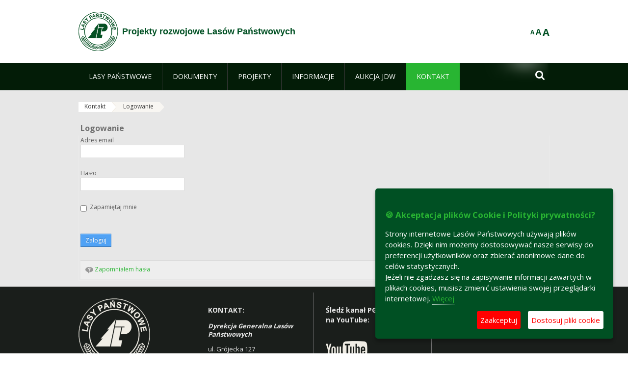

--- FILE ---
content_type: text/html;charset=UTF-8
request_url: https://projekty-rozwojowe.lasy.gov.pl/logowanie
body_size: 10557
content:
























































		<!DOCTYPE html>













































































<html class="aui ltr" dir="ltr" lang="pl-PL">

<head>
    <meta http-equiv="X-UA-Compatible" content="IE=11,10,9,Edge" />
    <meta name="viewport" content="width=device-width, initial-scale=1.0" />

    <title>Logowanie - Projekty rozwojowe Lasów Państwowych - Lasy Państwowe</title>
    <link href='https://fonts.googleapis.com/css?family=Open+Sans:300,400,700,800&amp;subset=latin,latin-ext' rel='stylesheet' type='text/css'>

    <script type="text/javascript">
        document.createElement('picture');
    </script>
    <script src="https://projekty-rozwojowe.lasy.gov.pl/nfh-cp-tiles-theme/js/mediaCheck.0.4.6 min.js"></script>
    <script src="https://projekty-rozwojowe.lasy.gov.pl/nfh-cp-tiles-theme/js/picturefill.3.0.2.min.js" async="async"></script>
    <script src="https://projekty-rozwojowe.lasy.gov.pl/nfh-cp-tiles-theme/js/jquery-3.1.0.min.js"></script>
    <script src="https://projekty-rozwojowe.lasy.gov.pl/nfh-cp-tiles-theme/js/jquery-enlightbox.1.1.min.js"></script>
    <script src="https://projekty-rozwojowe.lasy.gov.pl/nfh-cp-tiles-theme/js/jquery.royalslider.9.5.1.min.js"></script>
    <script src="https://projekty-rozwojowe.lasy.gov.pl/nfh-cp-tiles-theme/js/js.cookie.2.0.4.js"></script>
    <script src="https://projekty-rozwojowe.lasy.gov.pl/nfh-cp-tiles-theme/js/jquery.ihavecookies.min.js"></script>
    <script src="https://projekty-rozwojowe.lasy.gov.pl/nfh-cp-tiles-theme/js/nfh-cp.js"></script>

    <script type="text/javascript">

        var _gaq = _gaq || [];
        _gaq.push(['_setAccount', 'UA-32410790-1']);
        _gaq.push(['_setDomainName', 'lasy.gov.pl']);
        _gaq.push(['_trackPageview']);

        (function() {
            var ga = document.createElement('script'); ga.type = 'text/javascript'; ga.async = true;
            ga.src = ('https:' == document.location.protocol ? 'https://ssl' : 'http://www') + '.google-analytics.com/ga.js';
            var s = document.getElementsByTagName('script')[0]; s.parentNode.insertBefore(ga, s);
        })();


        var options = {
            title: '&#x1F36A; Akceptacja plików Cookie i Polityki prywatności?',
            message: 'Strony internetowe Lasów Państwowych używają plików cookies. Dzięki nim możemy dostosowywać nasze serwisy do preferencji użytkowników oraz zbierać anonimowe dane do celów statystycznych.<br/>Jeżeli nie zgadzasz się na zapisywanie informacji zawartych w plikach cookies, musisz zmienić ustawienia swojej przeglądarki internetowej.',
            delay: 600,
            expires: 700,
            link: '/pliki-cookies',
            onAccept: function(){
                var myPreferences = $.fn.ihavecookies.cookie();
                console.log('Yay! The following preferences were saved...');
                console.log(myPreferences);
            },
            uncheckBoxes: true,
            acceptBtnLabel: 'Zaakceptuj ',
            advancedBtnLabel: 'Dostosuj pliki cookie',
            moreInfoLabel: 'Więcej',
            cookieTypesTitle: 'Wybierz, które pliki cookie akceptujesz',
            fixedCookieTypeLabel: 'Niezbędne',
            fixedCookieTypeDesc: 'Pliki cookie niezbędne do prawidłowego działania portalu.',
            cookieTypes: [
                {
                    type: 'Analityka',
                    value: 'analytics',
                    description: 'Pliki Cookie związane z rejestracja startystyk związanych z odwiedzinami na stronach, typami przeglądarek, itp.'
                }
            ]
        }

        $(document).ready(function() {
            $('body').ihavecookies(options);

            $('#ihavecookiesBtn').on('click', function(){
                $('body').ihavecookies(options, 'reinit');
            });
        });

//        function applyColorScheme(name) {
//            var be = $("body");
//            be.removeClass("cs-base");
//            be.removeClass("cs-contrast");
//            be.addClass(name);
//        }
        function applyFontSize(name) {
            var be = $("body");
            be.removeClass("fs-normal");
            be.removeClass("fs-large");
            be.removeClass("fs-extra-large");
            be.addClass(name);
            $(window).trigger('resize'); // refresh slider
        }
    </script>





























































<meta content="text/html; charset=UTF-8" http-equiv="content-type" />





































































	

	

	

	

	

	



<link href="https://projekty-rozwojowe.lasy.gov.pl/nfh-cp-tiles-theme/images/favicon.ico" rel="Shortcut Icon" />





	<link href="https&#x3a;&#x2f;&#x2f;projekty-rozwojowe&#x2e;lasy&#x2e;gov&#x2e;pl&#x2f;logowanie" rel="canonical" />

	

			
				<link href="https&#x3a;&#x2f;&#x2f;projekty-rozwojowe&#x2e;lasy&#x2e;gov&#x2e;pl&#x2f;logowanie" hreflang="x-default" rel="alternate" />
			

			<link href="https&#x3a;&#x2f;&#x2f;projekty-rozwojowe&#x2e;lasy&#x2e;gov&#x2e;pl&#x2f;logowanie" hreflang="pl-PL" rel="alternate" />

	

			

			<link href="https&#x3a;&#x2f;&#x2f;projekty-rozwojowe&#x2e;lasy&#x2e;gov&#x2e;pl&#x2f;de&#x2f;logowanie" hreflang="de-DE" rel="alternate" />

	

			

			<link href="https&#x3a;&#x2f;&#x2f;projekty-rozwojowe&#x2e;lasy&#x2e;gov&#x2e;pl&#x2f;en&#x2f;logowanie" hreflang="en-GB" rel="alternate" />

	





<link class="lfr-css-file" href="https&#x3a;&#x2f;&#x2f;projekty-rozwojowe&#x2e;lasy&#x2e;gov&#x2e;pl&#x2f;nfh-cp-tiles-theme&#x2f;css&#x2f;aui&#x2e;css&#x3f;browserId&#x3d;other&#x26;themeId&#x3d;nfhcptilestheme_WAR_nfhcptilestheme&#x26;minifierType&#x3d;css&#x26;languageId&#x3d;pl_PL&#x26;b&#x3d;6210&#x26;t&#x3d;1767876198000" rel="stylesheet" type="text/css" />

<link href="&#x2f;html&#x2f;css&#x2f;main&#x2e;css&#x3f;browserId&#x3d;other&#x26;themeId&#x3d;nfhcptilestheme_WAR_nfhcptilestheme&#x26;minifierType&#x3d;css&#x26;languageId&#x3d;pl_PL&#x26;b&#x3d;6210&#x26;t&#x3d;1441787690000" rel="stylesheet" type="text/css" />









	

				<link href="https://projekty-rozwojowe.lasy.gov.pl/html/portlet/login/css/main.css?browserId=other&amp;themeId=nfhcptilestheme_WAR_nfhcptilestheme&amp;minifierType=css&amp;languageId=pl_PL&amp;b=6210&amp;t=1769115918000" rel="stylesheet" type="text/css" />

	

				<link href="https://projekty-rozwojowe.lasy.gov.pl/nfh-cp-organizations-portlet/css/main.css?browserId=other&amp;themeId=nfhcptilestheme_WAR_nfhcptilestheme&amp;minifierType=css&amp;languageId=pl_PL&amp;b=6210&amp;t=1769115906000" rel="stylesheet" type="text/css" />

	

				<link href="https://projekty-rozwojowe.lasy.gov.pl/html/portlet/journal_content/css/main.css?browserId=other&amp;themeId=nfhcptilestheme_WAR_nfhcptilestheme&amp;minifierType=css&amp;languageId=pl_PL&amp;b=6210&amp;t=1769115918000" rel="stylesheet" type="text/css" />

	







<script type="text/javascript">
	// <![CDATA[
		var Liferay = {
			Browser: {
				acceptsGzip: function() {
					return true;
				},
				getMajorVersion: function() {
					return 131.0;
				},
				getRevision: function() {
					return "537.36";
				},
				getVersion: function() {
					return "131.0";
				},
				isAir: function() {
					return false;
				},
				isChrome: function() {
					return true;
				},
				isFirefox: function() {
					return false;
				},
				isGecko: function() {
					return true;
				},
				isIe: function() {
					return false;
				},
				isIphone: function() {
					return false;
				},
				isLinux: function() {
					return false;
				},
				isMac: function() {
					return true;
				},
				isMobile: function() {
					return false;
				},
				isMozilla: function() {
					return false;
				},
				isOpera: function() {
					return false;
				},
				isRtf: function() {
					return true;
				},
				isSafari: function() {
					return true;
				},
				isSun: function() {
					return false;
				},
				isWap: function() {
					return false;
				},
				isWapXhtml: function() {
					return false;
				},
				isWebKit: function() {
					return true;
				},
				isWindows: function() {
					return false;
				},
				isWml: function() {
					return false;
				}
			},

			Data: {
				NAV_SELECTOR: '#navigation',

				isCustomizationView: function() {
					return false;
				},

				notices: [
					null

					

					
				]
			},

			ThemeDisplay: {
				
					getLayoutId: function() {
						return "28";
					},
					getLayoutURL: function() {
						return "https://projekty-rozwojowe.lasy.gov.pl/logowanie";
					},
					getParentLayoutId: function() {
						return "6";
					},
					isPrivateLayout: function() {
						return "false";
					},
					isVirtualLayout: function() {
						return false;
					},
				

				getBCP47LanguageId: function() {
					return "pl-PL";
				},
				getCDNBaseURL: function() {
					return "https://projekty-rozwojowe.lasy.gov.pl";
				},
				getCDNDynamicResourcesHost: function() {
					return "";
				},
				getCDNHost: function() {
					return "";
				},
				getCompanyId: function() {
					return "10097";
				},
				getCompanyGroupId: function() {
					return "20183917";
				},
				getDefaultLanguageId: function() {
					return "pl_PL";
				},
				getDoAsUserIdEncoded: function() {
					return "";
				},
				getLanguageId: function() {
					return "pl_PL";
				},
				getParentGroupId: function() {
					return "32238749";
				},
				getPathContext: function() {
					return "";
				},
				getPathImage: function() {
					return "/image";
				},
				getPathJavaScript: function() {
					return "/html/js";
				},
				getPathMain: function() {
					return "/c";
				},
				getPathThemeImages: function() {
					return "https://projekty-rozwojowe.lasy.gov.pl/nfh-cp-tiles-theme/images";
				},
				getPathThemeRoot: function() {
					return "/nfh-cp-tiles-theme";
				},
				getPlid: function() {
					return "32474442";
				},
				getPortalURL: function() {
					return "https://projekty-rozwojowe.lasy.gov.pl";
				},
				getPortletSetupShowBordersDefault: function() {
					return true;
				},
				getScopeGroupId: function() {
					return "32238749";
				},
				getScopeGroupIdOrLiveGroupId: function() {
					return "32238749";
				},
				getSessionId: function() {
					
						
						
							return "";
						
					
				},
				getSiteGroupId: function() {
					return "32238749";
				},
				getURLControlPanel: function() {
					return "/group/control_panel?refererPlid=32474442";
				},
				getURLHome: function() {
					return "https\x3a\x2f\x2fprojekty-rozwojowe\x2elasy\x2egov\x2epl\x2fweb\x2fguest";
				},
				getUserId: function() {
					return "10105";
				},
				getUserName: function() {
					
						
						
							return "";
						
					
				},
				isAddSessionIdToURL: function() {
					return false;
				},
				isFreeformLayout: function() {
					return false;
				},
				isImpersonated: function() {
					return false;
				},
				isSignedIn: function() {
					return false;
				},
				isStateExclusive: function() {
					return false;
				},
				isStateMaximized: function() {
					return false;
				},
				isStatePopUp: function() {
					return false;
				}
			},

			PropsValues: {
				NTLM_AUTH_ENABLED: false
			}
		};

		var themeDisplay = Liferay.ThemeDisplay;

		

		Liferay.AUI = {
			getAvailableLangPath: function() {
				return 'available_languages.jsp?browserId=other&themeId=nfhcptilestheme_WAR_nfhcptilestheme&colorSchemeId=01&minifierType=js&languageId=pl_PL&b=6210&t=1769115908000';
			},
			getCombine: function() {
				return true;
			},
			getComboPath: function() {
				return '/combo/?browserId=other&minifierType=&languageId=pl_PL&b=6210&t=1769115908000&';
			},
			getFilter: function() {
				
					
						return 'min';
					
					
					
				
			},
			getJavaScriptRootPath: function() {
				return '/html/js';
			},
			getLangPath: function() {
				return 'aui_lang.jsp?browserId=other&themeId=nfhcptilestheme_WAR_nfhcptilestheme&colorSchemeId=01&minifierType=js&languageId=pl_PL&b=6210&t=1769115908000';
			},
			getStaticResourceURLParams: function() {
				return '?browserId=other&minifierType=&languageId=pl_PL&b=6210&t=1769115908000';
			}
		};

		Liferay.authToken = '1woUFhnU';

		

		Liferay.currentURL = '\x2flogowanie';
		Liferay.currentURLEncoded = '\x252Flogowanie';
	// ]]>
</script>


	
		
			
				<script src="/html/js/barebone.jsp?browserId=other&amp;themeId=nfhcptilestheme_WAR_nfhcptilestheme&amp;colorSchemeId=01&amp;minifierType=js&amp;minifierBundleId=javascript.barebone.files&amp;languageId=pl_PL&amp;b=6210&amp;t=1769115908000" type="text/javascript"></script>
			
			
		
	
	


<script type="text/javascript">
	// <![CDATA[
		

			

			
				Liferay.Portlet.list = ['58', 'nfhcplanguage', 'nfhcpdivisionsmobile_WAR_nfhcporganizationsportlet', 'nfhcpfooterarticle1', 'nfhcpfooterarticle2', 'nfhcpfooterarticle3'];
			
		

		

		
	// ]]>
</script>





	
		

			

			
				<script type="text/javascript">
					(function(i, s, o, g, r, a, m) {
						i['GoogleAnalyticsObject'] = r;

						i[r] = i[r] || function() {
							var arrayValue = i[r].q || [];

							i[r].q = arrayValue;

							(i[r].q).push(arguments);
						};

						i[r].l = 1 * new Date();

						a = s.createElement(o);
						m = s.getElementsByTagName(o)[0];
						a.async = 1;
						a.src = g;
						m.parentNode.insertBefore(a, m);
					})(window, document, 'script', '//www.google-analytics.com/analytics.js', 'ga');

					ga('create', 'UA-107869195-1', 'auto');
					ga('send', 'pageview');
				</script>
			
		
		
	



	
		
		

			

			
		
	










	











<link class="lfr-css-file" href="https&#x3a;&#x2f;&#x2f;projekty-rozwojowe&#x2e;lasy&#x2e;gov&#x2e;pl&#x2f;nfh-cp-tiles-theme&#x2f;css&#x2f;main&#x2e;css&#x3f;browserId&#x3d;other&#x26;themeId&#x3d;nfhcptilestheme_WAR_nfhcptilestheme&#x26;minifierType&#x3d;css&#x26;languageId&#x3d;pl_PL&#x26;b&#x3d;6210&#x26;t&#x3d;1767876198000" rel="stylesheet" type="text/css" />








	<style type="text/css">

		

			

		

			

		

			

		

			

		

			

		

			

		

			

		

	</style>



</head>

<body class="cs-base yui3-skin-sam controls-visible signed-out public-page organization-site group-32238749 cz-pklp-app">
    <script type="text/javascript">
        var fs = Cookies.get("fbsFontSize");
        if (fs) {
            applyFontSize(fs);
        }

        function setFontSize(name) {
            // definicja funkcji applyFontSize w head
            applyFontSize(name);
            Cookies.set("fbsFontSize", name);
        }
    </script>

    <a href="#main-content" id="skip-to-content">Przejdź do treści</a>

    


























































































































    <div id="page">

        <header id="header" class="$header_css_class" role="banner">
            <div id="header-table">
                <div id="header-organization">
                    <a href="https://projekty-rozwojowe.lasy.gov.pl" title="Projekty rozwojowe Lasów Państwowych" class="logo">
                        <picture>
                                <!--[if IE 9]><video style="display: none;"><![endif]-->
                                <source srcset="https://projekty-rozwojowe.lasy.gov.pl/nfh-cp-tiles-theme/images/nfh-cp/logo-80x80.png" media="(max-width: 979px)" />
                                <source srcset="https://projekty-rozwojowe.lasy.gov.pl/nfh-cp-tiles-theme/images/nfh-cp/logo-80x80.png" media="(min-width: 980px)" />
                                <!--[if IE 9]></video><![endif]-->
                                <img srcset="https://projekty-rozwojowe.lasy.gov.pl/nfh-cp-tiles-theme/images/nfh-cp/logo-80x80.png" alt="Logo" />
                        </picture>
                    </a>
                    <a href="https://projekty-rozwojowe.lasy.gov.pl" title="Projekty rozwojowe Lasów Państwowych" class="name"><span>Projekty rozwojowe Lasów Państwowych</span></a>
                </div>
                <div id="header-banner">
                    <a href="https://www.lasy.gov.pl/" target="_blank"><img alt="Lasy Państwowe" src="https://projekty-rozwojowe.lasy.gov.pl/nfh-cp-tiles-theme/images/nfh-cp/banner-180x44.png"/></a>
                </div>
                <div id="header-localization">
                    <ul id="header-accessability">
                        <li id="button-normal-font" title="normal-font"><button href="#" onclick="setFontSize('fs-normal');return false;">A</button></li>
                        <li id="button-large-font" title="large-font"><button href="#" onclick="setFontSize('fs-large');return false;">A</button></li>
                        <li id="button-extra-large-font" title="extra-large-font"><button href="#" onclick="setFontSize('fs-extra-large');return false;">A</button></li>
                    </ul>
                    



























































	

	<div class="portlet-boundary portlet-boundary_nfhcplanguage_  portlet-static portlet-static-end portlet-borderless portlet-language " id="p_p_id_nfhcplanguage_" >
		<span id="p_nfhcplanguage"></span>



	
	
	

		


























































	
	
	
	
	

		

		
			
			

				

				<div class="portlet-borderless-container" >
					

					


	<div class="portlet-body">



	
		
			
			
				
					



















































































































































































	

				

				
					
					
						


	
	
		






























































































































	
	

		

	

	

					
				
			
		
	
	



	</div>

				</div>

				
			
		
	


	







	</div>





                </div>
            </div>
            <div id="header-buttons" role="presentation">
                <a id="header-button-select-organization" href="#" class="button"><span><span>Wybierz nadleśnictwo</span></span></a>
                <a id="header-button-search" href="#" class="button"><span><span class="fa fa-2x">&#xf002;</span><br/><span>Szukaj</span></span></a>
                <a id="header-button-navigation" href="#" class="button"><span><span class="fa fa-2x">&#xf0c9;</span><br/><span>Menu</span></span></a>
            </div>
            <div id="header-divisions" class="open" role="presentation">
                



























































	

	<div class="portlet-boundary portlet-boundary_nfhcpdivisionsmobile_WAR_nfhcporganizationsportlet_  portlet-static portlet-static-end portlet-borderless nfh-divisions-portlet " id="p_p_id_nfhcpdivisionsmobile_WAR_nfhcporganizationsportlet_" >
		<span id="p_nfhcpdivisionsmobile_WAR_nfhcporganizationsportlet"></span>



	
	
	

		

			
				
					


























































	
	
	
	
	

		

		
			
			

				

				<div class="portlet-borderless-container" >
					

					


	<div class="portlet-body">



	
		
			
			
				
					



















































































































































































	

				

				
					
					
						


	

		











































 



<div class="divisions tile-1h">

    <div class="subtitle"><span>Nadleśnictwa i inne</span></div>

    











































































<div class="control-group input-select-wrapper">
	

	

	<select class="aui-field-select"  id="_nfhcpdivisionsmobile_WAR_nfhcporganizationsportlet_divisions"  name="_nfhcpdivisionsmobile_WAR_nfhcporganizationsportlet_divisions"   title="divisions"  >
		

		
        







































































<option class=""    value=""  >


	Wybierz
</option>
        
        







































































<option class=""    value="/web/projekty-rozwojowe-lasow-panstwowych"  >


	Projekty rozwojowe Lasów Państwowych
</option>
        
    











































































	</select>

	

	
</div>

    <div class="button-holder">
        <a class="button button-go">
            <span class="text">Przejdź</span><span class="icon fa fa-2x">&#xf105;</span>
        </a>
    </div>
</div>

	
	

					
				
			
		
	
	



	</div>

				</div>

				
			
		
	

				
				
			

		

	







	</div>





            </div>
        </header>

        <div id="navigation-top">

<nav class="sort-pages modify-pages" role="navigation">

    <ul aria-label="Strony witryny" role="menubar" class="level-1">

                <li  class=" has-children" id="layout_2" role="presentation">
                    <a tabindex="0" aria-labelledby="layout_2"  href="https&#x3a;&#x2f;&#x2f;projekty-rozwojowe&#x2e;lasy&#x2e;gov&#x2e;pl&#x2f;lasy-panstwowe"  role="menuitem"><span>























































 Lasy Państwowe</span></a>
                        <a tabindex="-1" href="#" class="toggle-navigation-button"><span class="fa"></span></a>
                        <ul role="menu" class="level-2">

                                <li  class="" id="layout_10" role="presentation">
                                    <a tabindex="0" aria-labelledby="layout_10" href="https&#x3a;&#x2f;&#x2f;projekty-rozwojowe&#x2e;lasy&#x2e;gov&#x2e;pl&#x2f;panstwowe-gospodarstwo-lesne-lasy-panstwowe"  role="menuitem">Państwowe Gospodarstwo Leśne Lasy Państwowe </a>
                                </li>

                                <li  class="" id="layout_11" role="presentation">
                                    <a tabindex="0" aria-labelledby="layout_11" href="https&#x3a;&#x2f;&#x2f;projekty-rozwojowe&#x2e;lasy&#x2e;gov&#x2e;pl&#x2f;misja-pgl-lasy-panstwowe"  role="menuitem">Misja PGL Lasy Państwowe </a>
                                </li>

                                <li  class=" last" id="layout_12" role="presentation">
                                    <a tabindex="0" aria-labelledby="layout_12" href="https&#x3a;&#x2f;&#x2f;projekty-rozwojowe&#x2e;lasy&#x2e;gov&#x2e;pl&#x2f;wizja-pgl-lasy-panstwowe"  role="menuitem">Wizja PGL Lasy Państwowe </a>
                                </li>
                        </ul>
                </li>

                <li  class=" has-children" id="layout_3" role="presentation">
                    <a tabindex="0" aria-labelledby="layout_3"  href="https&#x3a;&#x2f;&#x2f;projekty-rozwojowe&#x2e;lasy&#x2e;gov&#x2e;pl&#x2f;dokumenty"  role="menuitem"><span>























































 Dokumenty</span></a>
                        <a tabindex="-1" href="#" class="toggle-navigation-button"><span class="fa"></span></a>
                        <ul role="menu" class="level-2">

                                <li  class="" id="layout_13" role="presentation">
                                    <a tabindex="0" aria-labelledby="layout_13" href="https&#x3a;&#x2f;&#x2f;projekty-rozwojowe&#x2e;lasy&#x2e;gov&#x2e;pl&#x2f;krajowe-dokumenty-strategiczne"  role="menuitem">Krajowe dokumenty strategiczne </a>
                                </li>

                                <li  class=" last" id="layout_14" role="presentation">
                                    <a tabindex="0" aria-labelledby="layout_14" href="https&#x3a;&#x2f;&#x2f;projekty-rozwojowe&#x2e;lasy&#x2e;gov&#x2e;pl&#x2f;dokumenty-strategiczne-unii-europejskiej"  role="menuitem">Dokumenty strategiczne Unii Europejskiej </a>
                                </li>
                        </ul>
                </li>

                <li  class=" has-children" id="layout_4" role="presentation">
                    <a tabindex="0" aria-labelledby="layout_4"  href="https&#x3a;&#x2f;&#x2f;projekty-rozwojowe&#x2e;lasy&#x2e;gov&#x2e;pl&#x2f;projekty"  role="menuitem"><span>























































 PROJEKTY</span></a>
                        <a tabindex="-1" href="#" class="toggle-navigation-button"><span class="fa"></span></a>
                        <ul role="menu" class="level-2">

                                <li  class=" has-children" id="layout_24" role="presentation">
                                    <a tabindex="0" aria-labelledby="layout_24" href="https&#x3a;&#x2f;&#x2f;projekty-rozwojowe&#x2e;lasy&#x2e;gov&#x2e;pl&#x2f;projekty-rozwojowe"  role="menuitem">Projekty rozwojowe </a>
                                        <a tabindex="-1" href="#" class="toggle-navigation-button"><span class="fa"></span></a>
                                        <ul role="menu" class="level-3">

                                                <li  class="" id="layout_38" role="presentation">
                                                    <a tabindex="0" aria-labelledby="layout_38" href="https&#x3a;&#x2f;&#x2f;projekty-rozwojowe&#x2e;lasy&#x2e;gov&#x2e;pl&#x2f;program-lasy-dla-klimatu"  role="menuitem">Program: Lasy dla klimatu </a>
                                                </li>

                                                <li  class="" id="layout_50" role="presentation">
                                                    <a tabindex="0" aria-labelledby="layout_50" href="https&#x3a;&#x2f;&#x2f;projekty-rozwojowe&#x2e;lasy&#x2e;gov&#x2e;pl&#x2f;lasy-weglowe"  role="menuitem">Lasy węglowe </a>
                                                </li>

                                                <li  class="" id="layout_51" role="presentation">
                                                    <a tabindex="0" aria-labelledby="layout_51" href="https&#x3a;&#x2f;&#x2f;projekty-rozwojowe&#x2e;lasy&#x2e;gov&#x2e;pl&#x2f;efektywnosc-energetyczna-budynkow"  role="menuitem">Efektywność energetyczna budynków </a>
                                                </li>

                                                <li  class="" id="layout_52" role="presentation">
                                                    <a tabindex="0" aria-labelledby="layout_52" href="https&#x3a;&#x2f;&#x2f;projekty-rozwojowe&#x2e;lasy&#x2e;gov&#x2e;pl&#x2f;las-energii"  role="menuitem">Las energii </a>
                                                </li>

                                                <li  class="" id="layout_55" role="presentation">
                                                    <a tabindex="0" aria-labelledby="layout_55" href="https&#x3a;&#x2f;&#x2f;projekty-rozwojowe&#x2e;lasy&#x2e;gov&#x2e;pl&#x2f;lesne-gospodarstwa-weglowe1"  role="menuitem">Leśne Gospodarstwa Węglowe </a>
                                                </li>

                                                <li  class="" id="layout_42" role="presentation">
                                                    <a tabindex="0" aria-labelledby="layout_42" href="https&#x3a;&#x2f;&#x2f;projekty-rozwojowe&#x2e;lasy&#x2e;gov&#x2e;pl&#x2f;ochrona-przeciwpozarowa-ppoz2-"  role="menuitem">Ochrona przeciwpożarowa (PPOŻ2) </a>
                                                </li>

                                                <li  class="" id="layout_39" role="presentation">
                                                    <a tabindex="0" aria-labelledby="layout_39" href="https&#x3a;&#x2f;&#x2f;projekty-rozwojowe&#x2e;lasy&#x2e;gov&#x2e;pl&#x2f;mala-retencja-nizinna"  role="menuitem">Mała Retencja Nizinna (MRN3) </a>
                                                </li>

                                                <li  class="" id="layout_40" role="presentation">
                                                    <a tabindex="0" aria-labelledby="layout_40" href="https&#x3a;&#x2f;&#x2f;projekty-rozwojowe&#x2e;lasy&#x2e;gov&#x2e;pl&#x2f;mala-retencja-gorska-mrg-"  role="menuitem">Mała Retencja Górska (MRG) </a>
                                                </li>

                                                <li  class="" id="layout_41" role="presentation">
                                                    <a tabindex="0" aria-labelledby="layout_41" href="https&#x3a;&#x2f;&#x2f;projekty-rozwojowe&#x2e;lasy&#x2e;gov&#x2e;pl&#x2f;lasy-dla-mokradel"  role="menuitem">Lasy dla mokradeł </a>
                                                </li>

                                                <li  class="" id="layout_48" role="presentation">
                                                    <a tabindex="0" aria-labelledby="layout_48" href="https&#x3a;&#x2f;&#x2f;projekty-rozwojowe&#x2e;lasy&#x2e;gov&#x2e;pl&#x2f;ochrona-gatunkow-i-siedlisk-opl2-"  role="menuitem">Ochrona gatunków i siedlisk (OPL2) </a>
                                                </li>

                                                <li  class="" id="layout_43" role="presentation">
                                                    <a tabindex="0" aria-labelledby="layout_43" href="https&#x3a;&#x2f;&#x2f;projekty-rozwojowe&#x2e;lasy&#x2e;gov&#x2e;pl&#x2f;life-podkowiec-plus"  role="menuitem">Life Podkowiec Plus </a>
                                                </li>

                                                <li  class="" id="layout_44" role="presentation">
                                                    <a tabindex="0" aria-labelledby="layout_44" href="https&#x3a;&#x2f;&#x2f;projekty-rozwojowe&#x2e;lasy&#x2e;gov&#x2e;pl&#x2f;zarzadzanie-migracja-zubra"  role="menuitem">Zarządzanie migracją żubra </a>
                                                </li>

                                                <li  class="" id="layout_45" role="presentation">
                                                    <a tabindex="0" aria-labelledby="layout_45" href="https&#x3a;&#x2f;&#x2f;projekty-rozwojowe&#x2e;lasy&#x2e;gov&#x2e;pl&#x2f;szlakiem-zubra-przez-polske-wschodnia"  role="menuitem">Szlakiem żubra przez Polskę Wschodnią </a>
                                                </li>

                                                <li  class="" id="layout_46" role="presentation">
                                                    <a tabindex="0" aria-labelledby="layout_46" href="https&#x3a;&#x2f;&#x2f;projekty-rozwojowe&#x2e;lasy&#x2e;gov&#x2e;pl&#x2f;drapiezne-pogranicze"  role="menuitem">Drapieżne pogranicze </a>
                                                </li>

                                                <li  class="" id="layout_47" role="presentation">
                                                    <a tabindex="0" aria-labelledby="layout_47" href="https&#x3a;&#x2f;&#x2f;projekty-rozwojowe&#x2e;lasy&#x2e;gov&#x2e;pl&#x2f;nocne-zycie-lasu"  role="menuitem">Nocne Życie Lasu </a>
                                                </li>

                                                <li  class="" id="layout_49" role="presentation">
                                                    <a tabindex="0" aria-labelledby="layout_49" href="https&#x3a;&#x2f;&#x2f;projekty-rozwojowe&#x2e;lasy&#x2e;gov&#x2e;pl&#x2f;ochrona-rybolowa"  role="menuitem">Ochrona rybołowa </a>
                                                </li>

                                                <li  class=" last" id="layout_56" role="presentation">
                                                    <a tabindex="0" aria-labelledby="layout_56" href="https&#x3a;&#x2f;&#x2f;projekty-rozwojowe&#x2e;lasy&#x2e;gov&#x2e;pl&#x2f;system-zarzadzania-i-monitoringu-obszarow-natura-2000"  role="menuitem">System zarządzania i monitoringu obszarów Natura 2000 </a>
                                                </li>
                                        </ul>
                                </li>

                                <li  class=" last" id="layout_32" role="presentation">
                                    <a tabindex="0" aria-labelledby="layout_32" href="https&#x3a;&#x2f;&#x2f;projekty-rozwojowe&#x2e;lasy&#x2e;gov&#x2e;pl&#x2f;projekty-zakonczone"  role="menuitem">Projekty zakończone </a>
                                </li>
                        </ul>
                </li>

                <li  class=" has-children" id="layout_5" role="presentation">
                    <a tabindex="0" aria-labelledby="layout_5"  href="https&#x3a;&#x2f;&#x2f;projekty-rozwojowe&#x2e;lasy&#x2e;gov&#x2e;pl&#x2f;informacje"  role="menuitem"><span>























































 Informacje</span></a>
                        <a tabindex="-1" href="#" class="toggle-navigation-button"><span class="fa"></span></a>
                        <ul role="menu" class="level-2">

                                <li  class="" id="layout_7" role="presentation">
                                    <a tabindex="0" aria-labelledby="layout_7" href="https&#x3a;&#x2f;&#x2f;projekty-rozwojowe&#x2e;lasy&#x2e;gov&#x2e;pl&#x2f;aktualnosci"  role="menuitem">Aktualności </a>
                                </li>

                                <li  class="" id="layout_19" role="presentation">
                                    <a tabindex="0" aria-labelledby="layout_19" href="https&#x3a;&#x2f;&#x2f;projekty-rozwojowe&#x2e;lasy&#x2e;gov&#x2e;pl&#x2f;galeria"  role="menuitem">Galeria </a>
                                </li>

                                <li  class=" last" id="layout_29" role="presentation">
                                    <a tabindex="0" aria-labelledby="layout_29" href="https&#x3a;&#x2f;&#x2f;projekty-rozwojowe&#x2e;lasy&#x2e;gov&#x2e;pl&#x2f;logotypy"  role="menuitem">Logotypy </a>
                                </li>
                        </ul>
                </li>

                <li  class=" has-children" id="layout_34" role="presentation">
                    <a tabindex="0" aria-labelledby="layout_34"  href="https&#x3a;&#x2f;&#x2f;projekty-rozwojowe&#x2e;lasy&#x2e;gov&#x2e;pl&#x2f;aukcja-jdw"  role="menuitem"><span>























































 AUKCJA JDW</span></a>
                        <a tabindex="-1" href="#" class="toggle-navigation-button"><span class="fa"></span></a>
                        <ul role="menu" class="level-2">

                                <li  class="" id="layout_35" role="presentation">
                                    <a tabindex="0" aria-labelledby="layout_35" href="https&#x3a;&#x2f;&#x2f;projekty-rozwojowe&#x2e;lasy&#x2e;gov&#x2e;pl&#x2f;o-aukcji"  role="menuitem">O aukcji </a>
                                </li>

                                <li  class=" last" id="layout_36" role="presentation">
                                    <a tabindex="0" aria-labelledby="layout_36" href="https&#x3a;&#x2f;&#x2f;projekty-rozwojowe&#x2e;lasy&#x2e;gov&#x2e;pl&#x2f;2&#x2e;-portal-aukcyjny-e-klimat"  role="menuitem">Portal aukcyjny e-klimat </a>
                                </li>
                        </ul>
                </li>

                <li aria-selected='true' class="selected has-children last" id="layout_6" role="presentation">
                    <a tabindex="0" aria-labelledby="layout_6" aria-haspopup='true' href="https&#x3a;&#x2f;&#x2f;projekty-rozwojowe&#x2e;lasy&#x2e;gov&#x2e;pl&#x2f;kontakt"  role="menuitem"><span>























































 Kontakt</span></a>
                        <a tabindex="-1" href="#" class="toggle-navigation-button"><span class="fa"></span></a>
                        <ul role="menu" class="level-2">

                                <li  class="" id="layout_16" role="presentation">
                                    <a tabindex="0" aria-labelledby="layout_16" href="https&#x3a;&#x2f;&#x2f;projekty-rozwojowe&#x2e;lasy&#x2e;gov&#x2e;pl&#x2f;kierownicy-projektow"  role="menuitem">Kierownicy projektów </a>
                                </li>

                                <li  class=" last" id="layout_17" role="presentation">
                                    <a tabindex="0" aria-labelledby="layout_17" href="https&#x3a;&#x2f;&#x2f;projekty-rozwojowe&#x2e;lasy&#x2e;gov&#x2e;pl&#x2f;koordynatorzy-regionalni"  role="menuitem">Koordynatorzy regionalni </a>
                                </li>
                        </ul>
                </li>

        <li tabindex="0" class="search">
            <a tabindex="-1" href="#"><span class="fa">&#xf002;</span></a>
            <div class="search-outer">
                <div class="search-inner">
                    







































































































































<form action="https&#x3a;&#x2f;&#x2f;projekty-rozwojowe&#x2e;lasy&#x2e;gov&#x2e;pl&#x2f;logowanie&#x3f;p_p_auth&#x3d;itcu7Wa7&#x26;p_p_id&#x3d;77&#x26;p_p_lifecycle&#x3d;0&#x26;p_p_state&#x3d;maximized&#x26;p_p_mode&#x3d;view&#x26;_77_struts_action&#x3d;&#x25;2Fjournal_content_search&#x25;2Fsearch&#x26;_77_showListed&#x3d;false" class="form  "  id="fm" method="post" name="fm" >
	

	<input name="formDate" type="hidden" value="1769333615914" />
	












































































	<div class="control-group control-group-inline input-text-wrapper">









	
	
	
	
	
	
	
	

		

		
			
			
			
				<input  class="field lfr-search-keywords"  id="_77_keywords_mkua"    name="_77_keywords"   placeholder="Szukaj..." title="Szukaj zawartości stron" type="text" value=""  size="30"  />
			
		

		
	







	</div>




	












































































	<div class="control-group control-group-inline input-text-wrapper">









	
	
	
	
	
	
	
	

		

		
			
			
			
				<input alt="Szukaj" class="field lfr-search-button"  id="search"    name="search"    title="Szukaj" type="image"   src="https://projekty-rozwojowe.lasy.gov.pl/nfh-cp-tiles-theme/images/common/search.png" alt="search"  />
			
		

		
	







	</div>















































































	
</form>





                </div>
            </div>
        </li>
    </ul>

</nav>        </div>

        <div id="content">
            <div id="content-inner">
                    <nav id="breadcrumbs">
                    


























































	

























































<ul aria-label="Okruszek chleba" class="breadcrumb breadcrumb-horizontal">
	<li class="first" title="Kontakt" ><a href="https://projekty-rozwojowe.lasy.gov.pl/kontakt" >Kontakt</a><span class="divider">/</span></li><li class="active last" title="Logowanie" ><a href="https://projekty-rozwojowe.lasy.gov.pl/logowanie" >Logowanie</a><span class="divider">/</span></li>
</ul>

                    </nav>
                    







































































































<div class="columns-1" id="main-content" role="main">
	<div class="portlet-layout row-fluid">
		<div class="portlet-column portlet-column-only span12" id="column-1">
			<div class="portlet-dropzone portlet-column-content portlet-column-content-only" id="layout-column_column-1">



























































	

	<div class="portlet-boundary portlet-boundary_58_  portlet-static portlet-static-end portlet-login " id="p_p_id_58_" >
		<span id="p_58"></span>



	
	
	

		


























































	
	
	
	
	

		

		
			
				


<!-- portlet_display: com.liferay.portal.theme.PortletDisplay-->
<!-- portlet_title_url: -->
<!-- PortalUtil.getPortalURL: https://projekty-rozwojowe.lasy.gov.pl-->
<!-- PortalUtil.getLayoutSetFriendlyURL: https://projekty-rozwojowe.lasy.gov.pl-->




<section class="portlet" id="portlet_58">
	<header class="portlet-topper">
		<h1 class="portlet-title">
				


































































	
	
	
		<span class=""
			
				onmouseover="Liferay.Portal.ToolTip.show(this, 'Logowanie')"
			
		>
			
				
				
					
	
		
		
			
				
					
						
							<img id="suxb__column1__0" src="https://projekty-rozwojowe.lasy.gov.pl/nfh-cp-tiles-theme/images/spacer.png"  alt="" style="background-image: url('https://projekty-rozwojowe.lasy.gov.pl/sprite/html/icons/_sprite.png'); background-position: 50% -592px; background-repeat: no-repeat; height: 16px; width: 16px;" />
						
						
					
				
				
			
		
	

	
		
		
			<span class="taglib-text hide-accessible">Logowanie</span>
		
	

				
			
		</span>
	




 <span class="portlet-title-text">Logowanie</span>
		</h1>

		<menu class="portlet-topper-toolbar" id="portlet-topper-toolbar_58" type="toolbar">
				






















































	

	

	

	

	

	

	

	

	

	

	

	

	

	

		

		

		

		

		

		
	

		</menu>
	</header>

	<div class="portlet-content">
		
					<div class=" portlet-content-container" >
						


	<div class="portlet-body">



	
		
			
			
				
					



















































































































































































	

				

				
					
					
						


	
	
		
































































	
	

		

		
			
		

		











































































<form action="https&#x3a;&#x2f;&#x2f;projekty-rozwojowe&#x2e;lasy&#x2e;gov&#x2e;pl&#x2f;logowanie&#x3f;p_p_id&#x3d;58&#x26;p_p_lifecycle&#x3d;1&#x26;p_p_state&#x3d;normal&#x26;p_p_mode&#x3d;view&#x26;p_p_col_id&#x3d;column-1&#x26;p_p_col_count&#x3d;1&#x26;_58_struts_action&#x3d;&#x25;2Flogin&#x25;2Flogin" class="form sign-in-form "  id="_58_fm" method="post" name="_58_fm" autocomplete="on" >
	
		<fieldset class="input-container" disabled="disabled">
	

	<input name="_58_formDate" type="hidden" value="1769333615883" />
			




















































































	
	
	
	
	
	
	
	

		

		
			
			
			
				<input  class="field"  id="_58_saveLastPath"    name="_58_saveLastPath"     type="hidden" value="false"   />
			
		

		
	









			




















































































	
	
	
	
	
	
	
	

		

		
			
			
			
				<input  class="field"  id="_58_redirect"    name="_58_redirect"     type="hidden" value=""   />
			
		

		
	









			




















































































	
	
	
	
	
	
	
	

		

		
			
			
			
				<input  class="field"  id="_58_doActionAfterLogin"    name="_58_doActionAfterLogin"     type="hidden" value="false"   />
			
		

		
	










			
				
				
			

			
			
			
			
			
			
			
			
			

			







































































<fieldset class="fieldset "  >
	

	<div class="">

				

				
					
				












































































	<div class="control-group input-text-wrapper">





	
		<label class="control-label" for="_58_login">
	

	
			
	Adres email

	

	

	

		</label>
	





	
	
	
	
	
	
	
	

		

		
			
			
			
				<input  class="field clearable"  id="_58_login"    name="_58_login"     type="text" value=""   />
			
		

		
	





	

	

	



	</div>




				
					
				












































































	<div class="control-group input-text-wrapper">





	
		<label class="control-label" for="_58_password">
	

	
			
	Hasło

	

	

	

		</label>
	





	
	
	
	
	
	
	
	

		

		
			
			
			
				<input  class="field"  id="_58_password"    name="_58_password"     type="password" value=""   />
			
		

		
	





	

	

	



	</div>




				<span id="_58_passwordCapsLockSpan" style="display: none;">Caps Lock jest włączony.</span>

				
					












































































	<div class="control-group form-inline input-checkbox-wrapper">





	
		<label for="_58_rememberMeCheckbox">
	

	





	
	
	
	

		

		<input id="_58_rememberMe" name="_58_rememberMe" type="hidden" value="false" />

		<input  class="field"  id="_58_rememberMeCheckbox" name="_58_rememberMeCheckbox"  onClick="Liferay.Util.updateCheckboxValue(this); "  type="checkbox" value="false"   />
	
	
	
	
	





	

	
		
	Zapamiętaj mnie

	

	

	

	

	
		</label>
	



	</div>



				
			</div></fieldset>

			







































































<div class="button-holder "  >
				









































































<button class="btn  btn-primary"    type='submit'  >
	

	Zaloguj

	
</button>


			</div>
		











































































	
		</fieldset>
	
</form>





		




































































	<div class="navigation">
		<span class=""
			
		>
			
				
					<a href="https&#x3a;&#x2f;&#x2f;projekty-rozwojowe&#x2e;lasy&#x2e;gov&#x2e;pl&#x2f;logowanie&#x3f;p_p_id&#x3d;58&#x26;p_p_lifecycle&#x3d;0&#x26;p_p_state&#x3d;normal&#x26;p_p_mode&#x3d;view&#x26;p_p_col_id&#x3d;column-1&#x26;p_p_col_count&#x3d;1&#x26;_58_struts_action&#x3d;&#x25;2Flogin&#x25;2Fforgot_password" class=" taglib-icon" id="_58_ctvk__column1__0" >
						
	
		
		
			
				
					
						
							<img id="ctvk__column1__0" src="https://projekty-rozwojowe.lasy.gov.pl/nfh-cp-tiles-theme/images/spacer.png"  alt="" style="background-image: url('https://projekty-rozwojowe.lasy.gov.pl/nfh-cp-tiles-theme/sprite/images/common/_sprite.png'); background-position: 50% -785px; background-repeat: no-repeat; height: 16px; width: 16px;" />
						
						
					
				
				
			
		
	

	
		
		
			<span class="taglib-text ">Zapomniałem hasła</span>
		
	

					</a>
				
				
			
		</span>
	</div>




		
	

	

					
				
			
		
	
	



	</div>

					</div>
				
	</div>
</section>
			
			
		
	


	







	</div>




</div>
		</div>
	</div>
</div>





	





<form action="#" id="hrefFm" method="post" name="hrefFm">
	<span></span>
</form>
            </div>
        </div>

        <footer id="footer" role="contentinfo">
            <div id="footer-inner">
                <div id="footer-column-1">
                    <img src="https://projekty-rozwojowe.lasy.gov.pl/nfh-cp-tiles-theme/images/nfh-cp/logo-white-146x146.png" alt="Lasy Państwowe" />
                </div>
                <div id="footer-column-2">
                    



























































	

	<div class="portlet-boundary portlet-boundary_nfhcpfooterarticle1_  portlet-static portlet-static-end portlet-borderless portlet-journal-content " id="p_p_id_nfhcpfooterarticle1_" >
		<span id="p_nfhcpfooterarticle1"></span>



	
	
	

		


























































	
	
	
	
	

		

		
			
			

				

				<div class="portlet-borderless-container" >
					

					


	<div class="portlet-body">



	
		
			
			
				
					



















































































































































































	

				

				
					
					
						


	
	
		
































































	
	

		

		
			
			

				

				
					

						

						

						<div class="journal-content-article">
							<h3>KONTAKT:</h3>

<p><em><strong>Dyrekcja Generalna Lasów Państwowych</strong></em></p>

<p>ul. Grójecka 127<br />
02-124 Warszawa<br />
tel. +48 22 58 98 300<br />
fax +48 22 58 98 171<br />
<a href="mailto:m.blasiak@lasy.gov.pl">m.blasiak@lasy.gov.pl</a></p>
						</div>

						
					
					
				
			
		
	




	




	
		<div class="entry-links">
			































































		</div>
	

	

	

	

					
				
			
		
	
	



	</div>

				</div>

				
			
		
	


	







	</div>





                </div>
                <div id="footer-column-3">
                    



























































	

	<div class="portlet-boundary portlet-boundary_nfhcpfooterarticle2_  portlet-static portlet-static-end portlet-borderless portlet-journal-content " id="p_p_id_nfhcpfooterarticle2_" >
		<span id="p_nfhcpfooterarticle2"></span>



	
	
	

		


























































	
	
	
	
	

		

		
			
			

				

				<div class="portlet-borderless-container" >
					

					


	<div class="portlet-body">



	
		
			
			
				
					



















































































































































































	

				

				
					
					
						


	
	
		
































































	
	

		

		
			
			

				

				
					

						

						

						<div class="journal-content-article">
							<h3>Śledź kanał PGL LP<br />
na YouTube:</h3>

<p><!--a href="#"><img class="ico" src="img/fb_ico.png" title="fb_ico" alt="fb_ico" /></a--><a href="https://www.youtube.com/user/LasyPanstwowe" target="_blank"><img alt="Nasz kanał YouTube" class="ico" src="/nfh-cp-tiles-theme/images/nfh-cp//icon-yt-85x34.png" title="Nasz kanał YouTube" /></a></p>
						</div>

						
					
					
				
			
		
	




	




	
		<div class="entry-links">
			































































		</div>
	

	

	

	

					
				
			
		
	
	



	</div>

				</div>

				
			
		
	


	







	</div>





                </div>
                <div id="footer-column-4">
                    



























































	

	<div class="portlet-boundary portlet-boundary_nfhcpfooterarticle3_  portlet-static portlet-static-end portlet-borderless portlet-journal-content " id="p_p_id_nfhcpfooterarticle3_" >
		<span id="p_nfhcpfooterarticle3"></span>



	
	
	

		


























































	
	
	
	
	

		

		
			
			

				

				<div class="portlet-borderless-container" >
					

					


	<div class="portlet-body">



	
		
			
			
				
					



















































































































































































	

				

				
					
					
						


	
	
		
































































	
	

		

		
			
			

				

				
					

						

						

						<div class="journal-content-article">
							<p><a href="https://www.gov.pl/web/klimat" target="_blank"><img alt="" src="/documents/32238749/40361429/02_znak_podstawowy_kolor_ciemne_tlo.png/fcf4f4b7-2ad8-2b4b-c615-3df3f4fcf7bb?t=1666587314192" style="width: 175px; height: 57px;" /></a></p>

<p>&nbsp;</p>

<p>&nbsp;&nbsp; <a href="https://www.gov.pl/web/dglp" target="_blank"><img alt="Biuletyn Informacji Publicznej" src="/nfh-cp-tiles-theme/images/nfh-cp//icon-pib-151x41.png" title="Biuletyn Informacji Publicznej" /></a></p>

<p>&nbsp;</p>

<p>&nbsp;</p>

<p><em><a href="http://projekty-rozwojowe.lasy.gov.pl/logowanie">PGL LP</a></em></p>
						</div>

						
					
					
				
			
		
	




	




	
		<div class="entry-links">
			































































		</div>
	

	

	

	

					
				
			
		
	
	



	</div>

				</div>

				
			
		
	


	







	</div>





                    <div id="footer-powered-by">
                        <a href="https://www.tsi.com.pl" rel="external" target="_blank">Liferay</a> Portal by TSI
                    </div>
                </div>
            </div>
            <div id="footer-accesibility-declaration">
                <a href="https://projekty-rozwojowe.lasy.gov.pl/deklaracja-dostepnosci">Deklaracja dostępności</a>
            </div>
        </footer>
    </div>

    





























































    


	


















































	



















































	









	









	

				<script src="https://projekty-rozwojowe.lasy.gov.pl/nfh-cp-organizations-portlet/js/main.js?browserId=other&amp;minifierType=js&amp;languageId=pl_PL&amp;b=6210&amp;t=1769115906000" type="text/javascript"></script>

	











<script type="text/javascript">
// <![CDATA[

	Liferay.Util.addInputFocus();

	

	
		
		

			

			
		
	

// ]]>
</script>

















	

	

		

		
	


<script type="text/javascript">
// <![CDATA[

	Liferay.Portlet.onLoad(
		{
			canEditTitle: false,
			columnPos: 0,
			isStatic: 'end',
			namespacedId: 'p_p_id_nfhcplanguage_',
			portletId: 'nfhcplanguage',
			refreshURL: '\x2fc\x2fportal\x2frender_portlet\x3fp_l_id\x3d32474442\x26p_p_id\x3dnfhcplanguage\x26p_p_lifecycle\x3d0\x26p_t_lifecycle\x3d0\x26p_p_state\x3dnormal\x26p_p_mode\x3dview\x26p_p_col_id\x3dnull\x26p_p_col_pos\x3dnull\x26p_p_col_count\x3dnull\x26p_p_static\x3d1\x26p_p_isolated\x3d1\x26currentURL\x3d\x252Flogowanie'
		}
	);

	Liferay.Portlet.onLoad(
		{
			canEditTitle: false,
			columnPos: 0,
			isStatic: 'end',
			namespacedId: 'p_p_id_58_',
			portletId: '58',
			refreshURL: '\x2fc\x2fportal\x2frender_portlet\x3fp_l_id\x3d32474442\x26p_p_id\x3d58\x26p_p_lifecycle\x3d0\x26p_t_lifecycle\x3d0\x26p_p_state\x3dnormal\x26p_p_mode\x3dview\x26p_p_col_id\x3dcolumn-1\x26p_p_col_pos\x3d0\x26p_p_col_count\x3d1\x26p_p_isolated\x3d1\x26currentURL\x3d\x252Flogowanie'
		}
	);

	Liferay.Portlet.onLoad(
		{
			canEditTitle: false,
			columnPos: 0,
			isStatic: 'end',
			namespacedId: 'p_p_id_nfhcpfooterarticle1_',
			portletId: 'nfhcpfooterarticle1',
			refreshURL: '\x2fc\x2fportal\x2frender_portlet\x3fp_l_id\x3d32474442\x26p_p_id\x3dnfhcpfooterarticle1\x26p_p_lifecycle\x3d0\x26p_t_lifecycle\x3d0\x26p_p_state\x3dnormal\x26p_p_mode\x3dview\x26p_p_col_id\x3dnull\x26p_p_col_pos\x3dnull\x26p_p_col_count\x3dnull\x26p_p_static\x3d1\x26p_p_isolated\x3d1\x26currentURL\x3d\x252Flogowanie'
		}
	);

	Liferay.Portlet.onLoad(
		{
			canEditTitle: false,
			columnPos: 0,
			isStatic: 'end',
			namespacedId: 'p_p_id_nfhcpdivisionsmobile_WAR_nfhcporganizationsportlet_',
			portletId: 'nfhcpdivisionsmobile_WAR_nfhcporganizationsportlet',
			refreshURL: '\x2fc\x2fportal\x2frender_portlet\x3fp_l_id\x3d32474442\x26p_p_id\x3dnfhcpdivisionsmobile_WAR_nfhcporganizationsportlet\x26p_p_lifecycle\x3d0\x26p_t_lifecycle\x3d0\x26p_p_state\x3dnormal\x26p_p_mode\x3dview\x26p_p_col_id\x3dnull\x26p_p_col_pos\x3dnull\x26p_p_col_count\x3dnull\x26p_p_static\x3d1\x26p_p_isolated\x3d1\x26currentURL\x3d\x252Flogowanie'
		}
	);

	Liferay.Portlet.onLoad(
		{
			canEditTitle: false,
			columnPos: 0,
			isStatic: 'end',
			namespacedId: 'p_p_id_nfhcpfooterarticle3_',
			portletId: 'nfhcpfooterarticle3',
			refreshURL: '\x2fc\x2fportal\x2frender_portlet\x3fp_l_id\x3d32474442\x26p_p_id\x3dnfhcpfooterarticle3\x26p_p_lifecycle\x3d0\x26p_t_lifecycle\x3d0\x26p_p_state\x3dnormal\x26p_p_mode\x3dview\x26p_p_col_id\x3dnull\x26p_p_col_pos\x3dnull\x26p_p_col_count\x3dnull\x26p_p_static\x3d1\x26p_p_isolated\x3d1\x26currentURL\x3d\x252Flogowanie'
		}
	);

	Liferay.Portlet.onLoad(
		{
			canEditTitle: false,
			columnPos: 0,
			isStatic: 'end',
			namespacedId: 'p_p_id_nfhcpfooterarticle2_',
			portletId: 'nfhcpfooterarticle2',
			refreshURL: '\x2fc\x2fportal\x2frender_portlet\x3fp_l_id\x3d32474442\x26p_p_id\x3dnfhcpfooterarticle2\x26p_p_lifecycle\x3d0\x26p_t_lifecycle\x3d0\x26p_p_state\x3dnormal\x26p_p_mode\x3dview\x26p_p_col_id\x3dnull\x26p_p_col_pos\x3dnull\x26p_p_col_count\x3dnull\x26p_p_static\x3d1\x26p_p_isolated\x3d1\x26currentURL\x3d\x252Flogowanie'
		}
	);
AUI().use('aui-base', 'liferay-form', 'liferay-icon', 'liferay-menu', 'liferay-notice', 'liferay-poller', 'liferay-session', function(A) {(function() {
	Liferay.Form.register(
		{
			id: 'fm'

			
				, fieldRules: [

					

				]
			

			
		}
	);

	

	Liferay.fire('fmformReady');
})();(function() {
	Liferay.Util.addInputType();

	Liferay.Portlet.ready(
		function(portletId, node) {
			Liferay.Util.addInputType(node);
		}
	);

	if (A.UA.mobile) {
		Liferay.Util.addInputCancel();
	}
})();(function() {
	new Liferay.Menu();

	var liferayNotices = Liferay.Data.notices;

	for (var i = 1; i < liferayNotices.length; i++) {
		new Liferay.Notice(liferayNotices[i]);
	}

	
})();(function() {
			Liferay.Session = new Liferay.SessionBase(
				{
					autoExtend: true,
					sessionLength: 1800,
					redirectOnExpire: false,
					redirectUrl: 'https\x3a\x2f\x2fprojekty-rozwojowe\x2elasy\x2egov\x2epl\x2fweb\x2fguest',
					warningLength: 0
				}
			);

			
		})();(function() {
	Liferay.Form.register(
		{
			id: '_58_fm'

			
				, fieldRules: [

					

							

							{
								body: '',
								custom: false,
								customValidatorRequired: true,
								errorMessage: '',
								fieldName: '_58_password',
								validatorName: 'required'
							}

					

							,

							{
								body: '',
								custom: false,
								customValidatorRequired: true,
								errorMessage: '',
								fieldName: '_58_login',
								validatorName: 'required'
							}

					

				]
			

			
				, onSubmit: function(event) {
					event.preventDefault();
				}
			
		}
	);

	
		A.all('#_58_fm .input-container').removeAttribute('disabled');
	

	Liferay.fire('_58_fmformReady');
})();(function() {
		Liferay.Icon.register(
			{
				forcePost: true,
				id: '_58_rjus__column1__0'

				

				, useDialog: false
			}
		);
	})();(function() {
		Liferay.Icon.register(
			{
				forcePost: true,
				id: '_58_ctvk__column1__0'

				

				, useDialog: false
			}
		);
	})();(function() {
			var form = A.one(document._58_fm);

			form.on(
				'submit',
				function(event) {
					var redirect = form.one('#_58_redirect');

					if (redirect) {
						var redirectVal = redirect.val();

						redirect.val(redirectVal + window.location.hash);
					}

					submitForm(form);
				}
			);

			var password = form.one('#_58_password');

			if (password) {
				password.on(
					'keypress',
					function(event) {
						Liferay.Util.showCapsLock(event, '_58_passwordCapsLockSpan');
					}
				);
			}
		})();});
// ]]>
</script>









<script src="https://projekty-rozwojowe.lasy.gov.pl/nfh-cp-tiles-theme/js/main.js?browserId=other&amp;minifierType=js&amp;languageId=pl_PL&amp;b=6210&amp;t=1767876198000" type="text/javascript"></script>



	

	

	<script type="text/javascript">
		// <![CDATA[
			

			
		// ]]>
	</script>






</body>

</html>



--- FILE ---
content_type: text/plain
request_url: https://www.google-analytics.com/j/collect?v=1&_v=j102&a=1113982531&t=pageview&_s=1&dl=https%3A%2F%2Fprojekty-rozwojowe.lasy.gov.pl%2Flogowanie&ul=en-us%40posix&dt=Logowanie%20-%20Projekty%20rozwojowe%20Las%C3%B3w%20Pa%C5%84stwowych%20-%20Lasy%20Pa%C5%84stwowe&sr=1280x720&vp=1280x720&_u=IEBAAEABAAAAACAAI~&jid=531393734&gjid=696711400&cid=1432648021.1769333619&tid=UA-107869195-1&_gid=921517196.1769333619&_r=1&_slc=1&z=1848779769
body_size: -452
content:
2,cG-Y40XQ9Q9T0